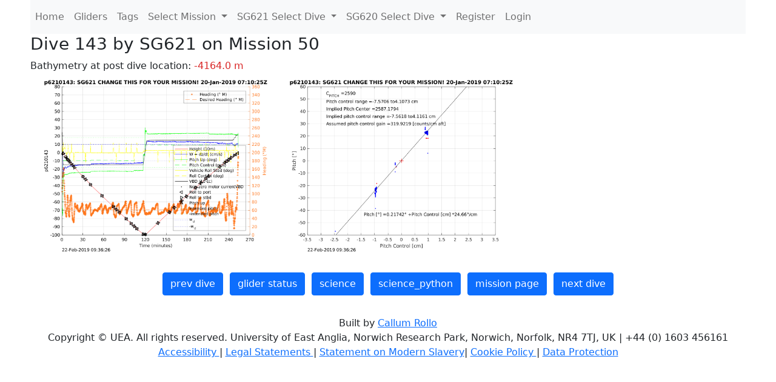

--- FILE ---
content_type: text/html; charset=utf-8
request_url: https://ueaglider.uea.ac.uk/mission50/glider621/dive143
body_size: 6403
content:
<!DOCTYPE html>
<html lang="en">
<!-- This is a common layout for all the other pages -->
<head>
    <meta charset="UTF-8">

    <meta http-equiv="Content-Security-Policy" content="script-src 'self' 'nonce-554ebd1cfd2348ad8f09f0888deaee50' *.jsdelivr.net *.bootstrapcdn.com unpkg.com; img-src *;">
    <!-- CSS and javascript for bootstrap-->
    <link href="https://cdn.jsdelivr.net/npm/bootstrap@5.0.0-beta1/dist/css/bootstrap.min.css"
          rel="stylesheet" integrity="sha384-giJF6kkoqNQ00vy+HMDP7azOuL0xtbfIcaT9wjKHr8RbDVddVHyTfAAsrekwKmP1"
          crossorigin="anonymous">
    <script src="https://cdn.jsdelivr.net/npm/@popperjs/core@2.5.4/dist/umd/popper.min.js"
            integrity="sha384-q2kxQ16AaE6UbzuKqyBE9/u/KzioAlnx2maXQHiDX9d4/zp8Ok3f+M7DPm+Ib6IU"
            crossorigin="anonymous"></script>
	<script src= "https://stackpath.bootstrapcdn.com/bootstrap/5.0.0-alpha1/js/bootstrap.min.js"
            integrity="sha384-oesi62hOLfzrys4LxRF63OJCXdXDipiYWBnvTl9Y9/TRlw5xlKIEHpNyvvDShgf/"
            crossorigin="anonymous"></script>
    <!-- CSS from our static folder-->
    <link rel="stylesheet" href="/static/css/site.css"/>
    
   <link href="https://cdn.jsdelivr.net/npm/bootstrap@5.0.0-beta1/dist/css/bootstrap.min.css" rel="stylesheet" integrity="sha384-giJF6kkoqNQ00vy+HMDP7azOuL0xtbfIcaT9wjKHr8RbDVddVHyTfAAsrekwKmP1" crossorigin="anonymous">
<script src="https://cdn.jsdelivr.net/npm/@popperjs/core@2.5.4/dist/umd/popper.min.js" integrity="sha384-q2kxQ16AaE6UbzuKqyBE9/u/KzioAlnx2maXQHiDX9d4/zp8Ok3f+M7DPm+Ib6IU" crossorigin="anonymous"></script>
<script src="https://cdn.jsdelivr.net/npm/bootstrap@5.0.0-beta1/dist/js/bootstrap.min.js" integrity="sha384-pQQkAEnwaBkjpqZ8RU1fF1AKtTcHJwFl3pblpTlHXybJjHpMYo79HY3hIi4NKxyj" crossorigin="anonymous"></script>
        <link rel="stylesheet" href="/static/css/dive.css"/>
        <title>SG621 Dive 143 Mission 50</title>

<link rel="shortcut icon" href="/static/favicon.ico">
</head>
<body>




<!-- Nav elements link to other pages -->

<nav class="navbar navbar-expand-lg navbar-light bg-light">
  <button class="navbar-toggler" type="button" data-toggle="collapse" data-target="#navbarNavDropdown" aria-controls="navbarNavDropdown" aria-expanded="false" aria-label="Toggle navigation">
    <span class="navbar-toggler-icon"></span>
  </button>
  <div class="collapse navbar-collapse" id="navbarNavDropdown">
    <ul class="navbar-nav">
      <li class="nav-item active">
        <a class="nav-link" href="/">Home </a>
      </li>
      <li class="nav-item">
        <a class="nav-link" href="/gliders">Gliders</a>
      </li>
        <li class="nav-item">
            <a class="nav-link" href="/tags">Tags</a>
        </li>
        

    <li class="nav-item dropdown">
        <a class="nav-link dropdown-toggle" href="#" id="navbarDropdownMenuLink" data-toggle="dropdown" aria-haspopup="true" aria-expanded="false">
            Select Mission
        </a>
        <div class="dropdown-menu" aria-labelledby="navbarDropdownMenuLink">
            
                <a class="dropdown-item" href="/mission68" >Mission 68 Belling 2025</a>
            
                <a class="dropdown-item" href="/mission67" >Mission 67 PICCOLO</a>
            
                <a class="dropdown-item" href="/mission66" >Mission 66 Oban 2023</a>
            
                <a class="dropdown-item" href="/mission65" >Mission 65 P2P</a>
            
                <a class="dropdown-item" href="/mission64" >Mission 64 TARSAN</a>
            
                <a class="dropdown-item" href="/mission63" >Mission 63 Mallorca trials</a>
            
                <a class="dropdown-item" href="/mission62" >Mission 62 Oban2021</a>
            
                <a class="dropdown-item" href="/mission61" >Mission 61 SSR</a>
            
                <a class="dropdown-item" href="/mission60" >Mission 60 Eurec4a</a>
            
                <a class="dropdown-item" href="/mission59" >Mission 59 Bellingshausen </a>
            
                <a class="dropdown-item" href="/mission58" >Mission 58 ROAM-MIZ</a>
            
                <a class="dropdown-item" href="/mission57" >Mission 57 North Sea pH</a>
            
                <a class="dropdown-item" href="/mission56" >Mission 56 Autonaut Trials</a>
            
                <a class="dropdown-item" href="/mission55" >Mission 55 FSC 2019</a>
            
                <a class="dropdown-item" href="/mission54" >Mission 54 ELO</a>
            
                <a class="dropdown-item" href="/mission53" >Mission 53 Caltech Backup </a>
            
                <a class="dropdown-item" href="/mission52" >Mission 52 ObanTrials2 18</a>
            
                <a class="dropdown-item" href="/mission51" >Mission 51 PS118</a>
            
                <a class="dropdown-item" href="/mission50" >Mission 50 Bellingshausen</a>
            
                <a class="dropdown-item" href="/mission49" >Mission 49 Bransfield stra</a>
            
                <a class="dropdown-item" href="/mission48" >Mission 48 Oban trials 18</a>
            
                <a class="dropdown-item" href="/mission47" >Mission 47 AlterEcoMay18</a>
            
                <a class="dropdown-item" href="/mission46" >Mission 46 AlterEcoFeb18</a>
            
                <a class="dropdown-item" href="/mission45" >Mission 45 POETS-P3</a>
            
                <a class="dropdown-item" href="/mission44" >Mission 44 MerMEED</a>
            
                <a class="dropdown-item" href="/mission43" >Mission 43 AlterEco</a>
            
                <a class="dropdown-item" href="/mission42" >Mission 42 N-REP17</a>
            
                <a class="dropdown-item" href="/mission41" >Mission 41 MASSMO 4</a>
            
                <a class="dropdown-item" href="/mission40" >Mission 40 Glider ATSC</a>
            
                <a class="dropdown-item" href="/mission39" >Mission 39 Glider ATSC</a>
            
                <a class="dropdown-item" href="/mission38" >Mission 38 Glider ATSC</a>
            
                <a class="dropdown-item" href="/mission37" >Mission 37 Glider ATSC</a>
            
                <a class="dropdown-item" href="/mission36" >Mission 36 Glider ATSC</a>
            
                <a class="dropdown-item" href="/mission35" >Mission 35 Glider ATSC</a>
            
                <a class="dropdown-item" href="/mission34" >Mission 34 Glider ATSC</a>
            
                <a class="dropdown-item" href="/mission33" >Mission 33 Glider ATSC</a>
            
                <a class="dropdown-item" href="/mission32" >Mission 32 Glider ATSC</a>
            
                <a class="dropdown-item" href="/mission31" >Mission 31 BoBBLE</a>
            
                <a class="dropdown-item" href="/mission30" >Mission 30 Boussole</a>
            
                <a class="dropdown-item" href="/mission29" >Mission 29 Oman 3</a>
            
                <a class="dropdown-item" href="/mission28" >Mission 28 Whittard Canyon</a>
            
                <a class="dropdown-item" href="/mission27" >Mission 27 Oban Microstruc</a>
            
                <a class="dropdown-item" href="/mission26" >Mission 26 Oman 2</a>
            
                <a class="dropdown-item" href="/mission25" >Mission 25 Oman</a>
            
                <a class="dropdown-item" href="/mission24" >Mission 24 CalTech Weddell</a>
            
                <a class="dropdown-item" href="/mission23" >Mission 23 FSC</a>
            
                <a class="dropdown-item" href="/mission22" >Mission 22 Irish Acoustics</a>
            
                <a class="dropdown-item" href="/mission21" >Mission 21 REP14</a>
            
                <a class="dropdown-item" href="/mission20" >Mission 20 PLOCAN trials 2</a>
            
                <a class="dropdown-item" href="/mission19" >Mission 19 Ocean2Ice</a>
            
                <a class="dropdown-item" href="/mission18" >Mission 18 PLOCAN trials 1</a>
            
                <a class="dropdown-item" href="/mission17" >Mission 17 JONSIS Line</a>
            
                <a class="dropdown-item" href="/mission16" >Mission 16 SG533 Drift</a>
            
                <a class="dropdown-item" href="/mission15" >Mission 15 Oban trials</a>
            
                <a class="dropdown-item" href="/mission14" >Mission 14 OSMOSIS</a>
            
                <a class="dropdown-item" href="/mission13" >Mission 13 OSMOSIS</a>
            
                <a class="dropdown-item" href="/mission12" >Mission 12 VIMS Ross Sea</a>
            
                <a class="dropdown-item" href="/mission11" >Mission 11 OSMOSIS</a>
            
                <a class="dropdown-item" href="/mission10" >Mission 10 OSMOSIS</a>
            
                <a class="dropdown-item" href="/mission9" >Mission 9 Gentoo</a>
            
                <a class="dropdown-item" href="/mission8" >Mission 8 Tropical DISGO</a>
            
                <a class="dropdown-item" href="/mission7" >Mission 7 North Sea Hypox</a>
            
                <a class="dropdown-item" href="/mission6" >Mission 6 North Sea Test </a>
            
                <a class="dropdown-item" href="/mission5" >Mission 5 Ross Sea</a>
            
                <a class="dropdown-item" href="/mission4" >Mission 4 Vigo</a>
            
                <a class="dropdown-item" href="/mission3" >Mission 3 Oban</a>
            
                <a class="dropdown-item" href="/mission2" >Mission 2 Test2</a>
            
                <a class="dropdown-item" href="/mission1" >Mission 1 Test</a>
            
        </div>
    </li>
    
        <li class="nav-item dropdown">

            <a class="nav-link dropdown-toggle" href="#" id="navbarDropdownMenuLink" data-toggle="dropdown" aria-haspopup="true" aria-expanded="false">
                SG621 Select Dive
            </a>
            <div class="dropdown-menu" aria-labelledby="navbarDropdownMenuLink">
                
                    <a class="dropdown-item" href=/mission50/glider621/dive0332 >Dive 332</a>
                
                    <a class="dropdown-item" href=/mission50/glider621/dive0331 >Dive 331</a>
                
                    <a class="dropdown-item" href=/mission50/glider621/dive0330 >Dive 330</a>
                
                    <a class="dropdown-item" href=/mission50/glider621/dive0329 >Dive 329</a>
                
                    <a class="dropdown-item" href=/mission50/glider621/dive0328 >Dive 328</a>
                
                    <a class="dropdown-item" href=/mission50/glider621/dive0327 >Dive 327</a>
                
                    <a class="dropdown-item" href=/mission50/glider621/dive0326 >Dive 326</a>
                
                    <a class="dropdown-item" href=/mission50/glider621/dive0325 >Dive 325</a>
                
                    <a class="dropdown-item" href=/mission50/glider621/dive0324 >Dive 324</a>
                
                    <a class="dropdown-item" href=/mission50/glider621/dive0323 >Dive 323</a>
                
                    <a class="dropdown-item" href=/mission50/glider621/dive0322 >Dive 322</a>
                
                    <a class="dropdown-item" href=/mission50/glider621/dive0321 >Dive 321</a>
                
                    <a class="dropdown-item" href=/mission50/glider621/dive0320 >Dive 320</a>
                
                    <a class="dropdown-item" href=/mission50/glider621/dive0319 >Dive 319</a>
                
                    <a class="dropdown-item" href=/mission50/glider621/dive0318 >Dive 318</a>
                
                    <a class="dropdown-item" href=/mission50/glider621/dive0317 >Dive 317</a>
                
                    <a class="dropdown-item" href=/mission50/glider621/dive0316 >Dive 316</a>
                
                    <a class="dropdown-item" href=/mission50/glider621/dive0315 >Dive 315</a>
                
                    <a class="dropdown-item" href=/mission50/glider621/dive0314 >Dive 314</a>
                
                    <a class="dropdown-item" href=/mission50/glider621/dive0313 >Dive 313</a>
                
                    <a class="dropdown-item" href=/mission50/glider621/dive0312 >Dive 312</a>
                
                    <a class="dropdown-item" href=/mission50/glider621/dive0311 >Dive 311</a>
                
                    <a class="dropdown-item" href=/mission50/glider621/dive0310 >Dive 310</a>
                
                    <a class="dropdown-item" href=/mission50/glider621/dive0309 >Dive 309</a>
                
                    <a class="dropdown-item" href=/mission50/glider621/dive0308 >Dive 308</a>
                
                    <a class="dropdown-item" href=/mission50/glider621/dive0307 >Dive 307</a>
                
                    <a class="dropdown-item" href=/mission50/glider621/dive0306 >Dive 306</a>
                
                    <a class="dropdown-item" href=/mission50/glider621/dive0305 >Dive 305</a>
                
                    <a class="dropdown-item" href=/mission50/glider621/dive0304 >Dive 304</a>
                
                    <a class="dropdown-item" href=/mission50/glider621/dive0303 >Dive 303</a>
                
                    <a class="dropdown-item" href=/mission50/glider621/dive0302 >Dive 302</a>
                
                    <a class="dropdown-item" href=/mission50/glider621/dive0301 >Dive 301</a>
                
                    <a class="dropdown-item" href=/mission50/glider621/dive0300 >Dive 300</a>
                
                    <a class="dropdown-item" href=/mission50/glider621/dive0299 >Dive 299</a>
                
                    <a class="dropdown-item" href=/mission50/glider621/dive0298 >Dive 298</a>
                
                    <a class="dropdown-item" href=/mission50/glider621/dive0297 >Dive 297</a>
                
                    <a class="dropdown-item" href=/mission50/glider621/dive0296 >Dive 296</a>
                
                    <a class="dropdown-item" href=/mission50/glider621/dive0295 >Dive 295</a>
                
                    <a class="dropdown-item" href=/mission50/glider621/dive0294 >Dive 294</a>
                
                    <a class="dropdown-item" href=/mission50/glider621/dive0293 >Dive 293</a>
                
                    <a class="dropdown-item" href=/mission50/glider621/dive0292 >Dive 292</a>
                
                    <a class="dropdown-item" href=/mission50/glider621/dive0291 >Dive 291</a>
                
                    <a class="dropdown-item" href=/mission50/glider621/dive0290 >Dive 290</a>
                
                    <a class="dropdown-item" href=/mission50/glider621/dive0289 >Dive 289</a>
                
                    <a class="dropdown-item" href=/mission50/glider621/dive0288 >Dive 288</a>
                
                    <a class="dropdown-item" href=/mission50/glider621/dive0287 >Dive 287</a>
                
                    <a class="dropdown-item" href=/mission50/glider621/dive0286 >Dive 286</a>
                
                    <a class="dropdown-item" href=/mission50/glider621/dive0285 >Dive 285</a>
                
                    <a class="dropdown-item" href=/mission50/glider621/dive0284 >Dive 284</a>
                
                    <a class="dropdown-item" href=/mission50/glider621/dive0283 >Dive 283</a>
                
                    <a class="dropdown-item" href=/mission50/glider621/dive0282 >Dive 282</a>
                
                    <a class="dropdown-item" href=/mission50/glider621/dive0281 >Dive 281</a>
                
                    <a class="dropdown-item" href=/mission50/glider621/dive0280 >Dive 280</a>
                
                    <a class="dropdown-item" href=/mission50/glider621/dive0279 >Dive 279</a>
                
                    <a class="dropdown-item" href=/mission50/glider621/dive0278 >Dive 278</a>
                
                    <a class="dropdown-item" href=/mission50/glider621/dive0277 >Dive 277</a>
                
                    <a class="dropdown-item" href=/mission50/glider621/dive0276 >Dive 276</a>
                
                    <a class="dropdown-item" href=/mission50/glider621/dive0275 >Dive 275</a>
                
                    <a class="dropdown-item" href=/mission50/glider621/dive0274 >Dive 274</a>
                
                    <a class="dropdown-item" href=/mission50/glider621/dive0273 >Dive 273</a>
                
                    <a class="dropdown-item" href=/mission50/glider621/dive0272 >Dive 272</a>
                
                    <a class="dropdown-item" href=/mission50/glider621/dive0271 >Dive 271</a>
                
                    <a class="dropdown-item" href=/mission50/glider621/dive0270 >Dive 270</a>
                
                    <a class="dropdown-item" href=/mission50/glider621/dive0269 >Dive 269</a>
                
                    <a class="dropdown-item" href=/mission50/glider621/dive0268 >Dive 268</a>
                
                    <a class="dropdown-item" href=/mission50/glider621/dive0267 >Dive 267</a>
                
                    <a class="dropdown-item" href=/mission50/glider621/dive0266 >Dive 266</a>
                
                    <a class="dropdown-item" href=/mission50/glider621/dive0265 >Dive 265</a>
                
                    <a class="dropdown-item" href=/mission50/glider621/dive0264 >Dive 264</a>
                
                    <a class="dropdown-item" href=/mission50/glider621/dive0263 >Dive 263</a>
                
                    <a class="dropdown-item" href=/mission50/glider621/dive0262 >Dive 262</a>
                
                    <a class="dropdown-item" href=/mission50/glider621/dive0261 >Dive 261</a>
                
                    <a class="dropdown-item" href=/mission50/glider621/dive0260 >Dive 260</a>
                
                    <a class="dropdown-item" href=/mission50/glider621/dive0259 >Dive 259</a>
                
                    <a class="dropdown-item" href=/mission50/glider621/dive0258 >Dive 258</a>
                
                    <a class="dropdown-item" href=/mission50/glider621/dive0257 >Dive 257</a>
                
                    <a class="dropdown-item" href=/mission50/glider621/dive0256 >Dive 256</a>
                
                    <a class="dropdown-item" href=/mission50/glider621/dive0255 >Dive 255</a>
                
                    <a class="dropdown-item" href=/mission50/glider621/dive0254 >Dive 254</a>
                
                    <a class="dropdown-item" href=/mission50/glider621/dive0253 >Dive 253</a>
                
                    <a class="dropdown-item" href=/mission50/glider621/dive0252 >Dive 252</a>
                
                    <a class="dropdown-item" href=/mission50/glider621/dive0251 >Dive 251</a>
                
                    <a class="dropdown-item" href=/mission50/glider621/dive0250 >Dive 250</a>
                
                    <a class="dropdown-item" href=/mission50/glider621/dive0249 >Dive 249</a>
                
                    <a class="dropdown-item" href=/mission50/glider621/dive0248 >Dive 248</a>
                
                    <a class="dropdown-item" href=/mission50/glider621/dive0247 >Dive 247</a>
                
                    <a class="dropdown-item" href=/mission50/glider621/dive0246 >Dive 246</a>
                
                    <a class="dropdown-item" href=/mission50/glider621/dive0245 >Dive 245</a>
                
                    <a class="dropdown-item" href=/mission50/glider621/dive0244 >Dive 244</a>
                
                    <a class="dropdown-item" href=/mission50/glider621/dive0243 >Dive 243</a>
                
                    <a class="dropdown-item" href=/mission50/glider621/dive0242 >Dive 242</a>
                
                    <a class="dropdown-item" href=/mission50/glider621/dive0241 >Dive 241</a>
                
                    <a class="dropdown-item" href=/mission50/glider621/dive0240 >Dive 240</a>
                
                    <a class="dropdown-item" href=/mission50/glider621/dive0239 >Dive 239</a>
                
                    <a class="dropdown-item" href=/mission50/glider621/dive0238 >Dive 238</a>
                
                    <a class="dropdown-item" href=/mission50/glider621/dive0237 >Dive 237</a>
                
                    <a class="dropdown-item" href=/mission50/glider621/dive0236 >Dive 236</a>
                
                    <a class="dropdown-item" href=/mission50/glider621/dive0235 >Dive 235</a>
                
                    <a class="dropdown-item" href=/mission50/glider621/dive0234 >Dive 234</a>
                
                    <a class="dropdown-item" href=/mission50/glider621/dive0233 >Dive 233</a>
                
                    <a class="dropdown-item" href=/mission50/glider621/dive0232 >Dive 232</a>
                
                    <a class="dropdown-item" href=/mission50/glider621/dive0231 >Dive 231</a>
                
                    <a class="dropdown-item" href=/mission50/glider621/dive0230 >Dive 230</a>
                
                    <a class="dropdown-item" href=/mission50/glider621/dive0229 >Dive 229</a>
                
                    <a class="dropdown-item" href=/mission50/glider621/dive0228 >Dive 228</a>
                
                    <a class="dropdown-item" href=/mission50/glider621/dive0227 >Dive 227</a>
                
                    <a class="dropdown-item" href=/mission50/glider621/dive0226 >Dive 226</a>
                
                    <a class="dropdown-item" href=/mission50/glider621/dive0225 >Dive 225</a>
                
                    <a class="dropdown-item" href=/mission50/glider621/dive0224 >Dive 224</a>
                
                    <a class="dropdown-item" href=/mission50/glider621/dive0223 >Dive 223</a>
                
                    <a class="dropdown-item" href=/mission50/glider621/dive0222 >Dive 222</a>
                
                    <a class="dropdown-item" href=/mission50/glider621/dive0221 >Dive 221</a>
                
                    <a class="dropdown-item" href=/mission50/glider621/dive0220 >Dive 220</a>
                
                    <a class="dropdown-item" href=/mission50/glider621/dive0219 >Dive 219</a>
                
                    <a class="dropdown-item" href=/mission50/glider621/dive0218 >Dive 218</a>
                
                    <a class="dropdown-item" href=/mission50/glider621/dive0217 >Dive 217</a>
                
                    <a class="dropdown-item" href=/mission50/glider621/dive0216 >Dive 216</a>
                
                    <a class="dropdown-item" href=/mission50/glider621/dive0215 >Dive 215</a>
                
                    <a class="dropdown-item" href=/mission50/glider621/dive0214 >Dive 214</a>
                
                    <a class="dropdown-item" href=/mission50/glider621/dive0213 >Dive 213</a>
                
                    <a class="dropdown-item" href=/mission50/glider621/dive0212 >Dive 212</a>
                
                    <a class="dropdown-item" href=/mission50/glider621/dive0211 >Dive 211</a>
                
                    <a class="dropdown-item" href=/mission50/glider621/dive0210 >Dive 210</a>
                
                    <a class="dropdown-item" href=/mission50/glider621/dive0209 >Dive 209</a>
                
                    <a class="dropdown-item" href=/mission50/glider621/dive0208 >Dive 208</a>
                
                    <a class="dropdown-item" href=/mission50/glider621/dive0207 >Dive 207</a>
                
                    <a class="dropdown-item" href=/mission50/glider621/dive0206 >Dive 206</a>
                
                    <a class="dropdown-item" href=/mission50/glider621/dive0205 >Dive 205</a>
                
                    <a class="dropdown-item" href=/mission50/glider621/dive0204 >Dive 204</a>
                
                    <a class="dropdown-item" href=/mission50/glider621/dive0203 >Dive 203</a>
                
                    <a class="dropdown-item" href=/mission50/glider621/dive0202 >Dive 202</a>
                
                    <a class="dropdown-item" href=/mission50/glider621/dive0201 >Dive 201</a>
                
                    <a class="dropdown-item" href=/mission50/glider621/dive0200 >Dive 200</a>
                
                    <a class="dropdown-item" href=/mission50/glider621/dive0199 >Dive 199</a>
                
                    <a class="dropdown-item" href=/mission50/glider621/dive0198 >Dive 198</a>
                
                    <a class="dropdown-item" href=/mission50/glider621/dive0197 >Dive 197</a>
                
                    <a class="dropdown-item" href=/mission50/glider621/dive0196 >Dive 196</a>
                
                    <a class="dropdown-item" href=/mission50/glider621/dive0195 >Dive 195</a>
                
                    <a class="dropdown-item" href=/mission50/glider621/dive0194 >Dive 194</a>
                
                    <a class="dropdown-item" href=/mission50/glider621/dive0193 >Dive 193</a>
                
                    <a class="dropdown-item" href=/mission50/glider621/dive0192 >Dive 192</a>
                
                    <a class="dropdown-item" href=/mission50/glider621/dive0191 >Dive 191</a>
                
                    <a class="dropdown-item" href=/mission50/glider621/dive0190 >Dive 190</a>
                
                    <a class="dropdown-item" href=/mission50/glider621/dive0189 >Dive 189</a>
                
                    <a class="dropdown-item" href=/mission50/glider621/dive0188 >Dive 188</a>
                
                    <a class="dropdown-item" href=/mission50/glider621/dive0187 >Dive 187</a>
                
                    <a class="dropdown-item" href=/mission50/glider621/dive0186 >Dive 186</a>
                
                    <a class="dropdown-item" href=/mission50/glider621/dive0185 >Dive 185</a>
                
                    <a class="dropdown-item" href=/mission50/glider621/dive0184 >Dive 184</a>
                
                    <a class="dropdown-item" href=/mission50/glider621/dive0183 >Dive 183</a>
                
                    <a class="dropdown-item" href=/mission50/glider621/dive0182 >Dive 182</a>
                
                    <a class="dropdown-item" href=/mission50/glider621/dive0181 >Dive 181</a>
                
                    <a class="dropdown-item" href=/mission50/glider621/dive0180 >Dive 180</a>
                
                    <a class="dropdown-item" href=/mission50/glider621/dive0179 >Dive 179</a>
                
                    <a class="dropdown-item" href=/mission50/glider621/dive0178 >Dive 178</a>
                
                    <a class="dropdown-item" href=/mission50/glider621/dive0177 >Dive 177</a>
                
                    <a class="dropdown-item" href=/mission50/glider621/dive0176 >Dive 176</a>
                
                    <a class="dropdown-item" href=/mission50/glider621/dive0175 >Dive 175</a>
                
                    <a class="dropdown-item" href=/mission50/glider621/dive0174 >Dive 174</a>
                
                    <a class="dropdown-item" href=/mission50/glider621/dive0173 >Dive 173</a>
                
                    <a class="dropdown-item" href=/mission50/glider621/dive0172 >Dive 172</a>
                
                    <a class="dropdown-item" href=/mission50/glider621/dive0171 >Dive 171</a>
                
                    <a class="dropdown-item" href=/mission50/glider621/dive0170 >Dive 170</a>
                
                    <a class="dropdown-item" href=/mission50/glider621/dive0169 >Dive 169</a>
                
                    <a class="dropdown-item" href=/mission50/glider621/dive0168 >Dive 168</a>
                
                    <a class="dropdown-item" href=/mission50/glider621/dive0167 >Dive 167</a>
                
                    <a class="dropdown-item" href=/mission50/glider621/dive0166 >Dive 166</a>
                
                    <a class="dropdown-item" href=/mission50/glider621/dive0165 >Dive 165</a>
                
                    <a class="dropdown-item" href=/mission50/glider621/dive0164 >Dive 164</a>
                
                    <a class="dropdown-item" href=/mission50/glider621/dive0163 >Dive 163</a>
                
                    <a class="dropdown-item" href=/mission50/glider621/dive0162 >Dive 162</a>
                
                    <a class="dropdown-item" href=/mission50/glider621/dive0161 >Dive 161</a>
                
                    <a class="dropdown-item" href=/mission50/glider621/dive0160 >Dive 160</a>
                
                    <a class="dropdown-item" href=/mission50/glider621/dive0159 >Dive 159</a>
                
                    <a class="dropdown-item" href=/mission50/glider621/dive0158 >Dive 158</a>
                
                    <a class="dropdown-item" href=/mission50/glider621/dive0157 >Dive 157</a>
                
                    <a class="dropdown-item" href=/mission50/glider621/dive0156 >Dive 156</a>
                
                    <a class="dropdown-item" href=/mission50/glider621/dive0155 >Dive 155</a>
                
                    <a class="dropdown-item" href=/mission50/glider621/dive0154 >Dive 154</a>
                
                    <a class="dropdown-item" href=/mission50/glider621/dive0153 >Dive 153</a>
                
                    <a class="dropdown-item" href=/mission50/glider621/dive0152 >Dive 152</a>
                
                    <a class="dropdown-item" href=/mission50/glider621/dive0151 >Dive 151</a>
                
                    <a class="dropdown-item" href=/mission50/glider621/dive0150 >Dive 150</a>
                
                    <a class="dropdown-item" href=/mission50/glider621/dive0149 >Dive 149</a>
                
                    <a class="dropdown-item" href=/mission50/glider621/dive0148 >Dive 148</a>
                
                    <a class="dropdown-item" href=/mission50/glider621/dive0147 >Dive 147</a>
                
                    <a class="dropdown-item" href=/mission50/glider621/dive0146 >Dive 146</a>
                
                    <a class="dropdown-item" href=/mission50/glider621/dive0145 >Dive 145</a>
                
                    <a class="dropdown-item" href=/mission50/glider621/dive0144 >Dive 144</a>
                
                    <a class="dropdown-item" href=/mission50/glider621/dive0143 >Dive 143</a>
                
                    <a class="dropdown-item" href=/mission50/glider621/dive0142 >Dive 142</a>
                
                    <a class="dropdown-item" href=/mission50/glider621/dive0141 >Dive 141</a>
                
                    <a class="dropdown-item" href=/mission50/glider621/dive0140 >Dive 140</a>
                
                    <a class="dropdown-item" href=/mission50/glider621/dive0139 >Dive 139</a>
                
                    <a class="dropdown-item" href=/mission50/glider621/dive0138 >Dive 138</a>
                
                    <a class="dropdown-item" href=/mission50/glider621/dive0137 >Dive 137</a>
                
                    <a class="dropdown-item" href=/mission50/glider621/dive0136 >Dive 136</a>
                
                    <a class="dropdown-item" href=/mission50/glider621/dive0135 >Dive 135</a>
                
                    <a class="dropdown-item" href=/mission50/glider621/dive0134 >Dive 134</a>
                
                    <a class="dropdown-item" href=/mission50/glider621/dive0133 >Dive 133</a>
                
                    <a class="dropdown-item" href=/mission50/glider621/dive0132 >Dive 132</a>
                
                    <a class="dropdown-item" href=/mission50/glider621/dive0131 >Dive 131</a>
                
                    <a class="dropdown-item" href=/mission50/glider621/dive0130 >Dive 130</a>
                
                    <a class="dropdown-item" href=/mission50/glider621/dive0129 >Dive 129</a>
                
                    <a class="dropdown-item" href=/mission50/glider621/dive0128 >Dive 128</a>
                
                    <a class="dropdown-item" href=/mission50/glider621/dive0127 >Dive 127</a>
                
                    <a class="dropdown-item" href=/mission50/glider621/dive0126 >Dive 126</a>
                
                    <a class="dropdown-item" href=/mission50/glider621/dive0125 >Dive 125</a>
                
                    <a class="dropdown-item" href=/mission50/glider621/dive0124 >Dive 124</a>
                
                    <a class="dropdown-item" href=/mission50/glider621/dive0123 >Dive 123</a>
                
                    <a class="dropdown-item" href=/mission50/glider621/dive0122 >Dive 122</a>
                
                    <a class="dropdown-item" href=/mission50/glider621/dive0121 >Dive 121</a>
                
                    <a class="dropdown-item" href=/mission50/glider621/dive0120 >Dive 120</a>
                
                    <a class="dropdown-item" href=/mission50/glider621/dive0119 >Dive 119</a>
                
                    <a class="dropdown-item" href=/mission50/glider621/dive0118 >Dive 118</a>
                
                    <a class="dropdown-item" href=/mission50/glider621/dive0117 >Dive 117</a>
                
                    <a class="dropdown-item" href=/mission50/glider621/dive0116 >Dive 116</a>
                
                    <a class="dropdown-item" href=/mission50/glider621/dive0115 >Dive 115</a>
                
                    <a class="dropdown-item" href=/mission50/glider621/dive0114 >Dive 114</a>
                
                    <a class="dropdown-item" href=/mission50/glider621/dive0113 >Dive 113</a>
                
                    <a class="dropdown-item" href=/mission50/glider621/dive0112 >Dive 112</a>
                
                    <a class="dropdown-item" href=/mission50/glider621/dive0111 >Dive 111</a>
                
                    <a class="dropdown-item" href=/mission50/glider621/dive0110 >Dive 110</a>
                
                    <a class="dropdown-item" href=/mission50/glider621/dive0109 >Dive 109</a>
                
                    <a class="dropdown-item" href=/mission50/glider621/dive0108 >Dive 108</a>
                
                    <a class="dropdown-item" href=/mission50/glider621/dive0107 >Dive 107</a>
                
                    <a class="dropdown-item" href=/mission50/glider621/dive0106 >Dive 106</a>
                
                    <a class="dropdown-item" href=/mission50/glider621/dive0105 >Dive 105</a>
                
                    <a class="dropdown-item" href=/mission50/glider621/dive0104 >Dive 104</a>
                
                    <a class="dropdown-item" href=/mission50/glider621/dive0103 >Dive 103</a>
                
                    <a class="dropdown-item" href=/mission50/glider621/dive0102 >Dive 102</a>
                
                    <a class="dropdown-item" href=/mission50/glider621/dive0101 >Dive 101</a>
                
                    <a class="dropdown-item" href=/mission50/glider621/dive0100 >Dive 100</a>
                
                    <a class="dropdown-item" href=/mission50/glider621/dive0099 >Dive 99</a>
                
                    <a class="dropdown-item" href=/mission50/glider621/dive0098 >Dive 98</a>
                
                    <a class="dropdown-item" href=/mission50/glider621/dive0097 >Dive 97</a>
                
                    <a class="dropdown-item" href=/mission50/glider621/dive0096 >Dive 96</a>
                
                    <a class="dropdown-item" href=/mission50/glider621/dive0095 >Dive 95</a>
                
                    <a class="dropdown-item" href=/mission50/glider621/dive0094 >Dive 94</a>
                
                    <a class="dropdown-item" href=/mission50/glider621/dive0093 >Dive 93</a>
                
                    <a class="dropdown-item" href=/mission50/glider621/dive0092 >Dive 92</a>
                
                    <a class="dropdown-item" href=/mission50/glider621/dive0091 >Dive 91</a>
                
                    <a class="dropdown-item" href=/mission50/glider621/dive0090 >Dive 90</a>
                
                    <a class="dropdown-item" href=/mission50/glider621/dive0089 >Dive 89</a>
                
                    <a class="dropdown-item" href=/mission50/glider621/dive0088 >Dive 88</a>
                
                    <a class="dropdown-item" href=/mission50/glider621/dive0087 >Dive 87</a>
                
                    <a class="dropdown-item" href=/mission50/glider621/dive0086 >Dive 86</a>
                
                    <a class="dropdown-item" href=/mission50/glider621/dive0085 >Dive 85</a>
                
                    <a class="dropdown-item" href=/mission50/glider621/dive0084 >Dive 84</a>
                
                    <a class="dropdown-item" href=/mission50/glider621/dive0083 >Dive 83</a>
                
                    <a class="dropdown-item" href=/mission50/glider621/dive0082 >Dive 82</a>
                
                    <a class="dropdown-item" href=/mission50/glider621/dive0081 >Dive 81</a>
                
                    <a class="dropdown-item" href=/mission50/glider621/dive0080 >Dive 80</a>
                
                    <a class="dropdown-item" href=/mission50/glider621/dive0079 >Dive 79</a>
                
                    <a class="dropdown-item" href=/mission50/glider621/dive0078 >Dive 78</a>
                
                    <a class="dropdown-item" href=/mission50/glider621/dive0077 >Dive 77</a>
                
                    <a class="dropdown-item" href=/mission50/glider621/dive0076 >Dive 76</a>
                
                    <a class="dropdown-item" href=/mission50/glider621/dive0075 >Dive 75</a>
                
                    <a class="dropdown-item" href=/mission50/glider621/dive0074 >Dive 74</a>
                
                    <a class="dropdown-item" href=/mission50/glider621/dive0073 >Dive 73</a>
                
                    <a class="dropdown-item" href=/mission50/glider621/dive0072 >Dive 72</a>
                
                    <a class="dropdown-item" href=/mission50/glider621/dive0071 >Dive 71</a>
                
                    <a class="dropdown-item" href=/mission50/glider621/dive0070 >Dive 70</a>
                
                    <a class="dropdown-item" href=/mission50/glider621/dive0069 >Dive 69</a>
                
                    <a class="dropdown-item" href=/mission50/glider621/dive0068 >Dive 68</a>
                
                    <a class="dropdown-item" href=/mission50/glider621/dive0067 >Dive 67</a>
                
                    <a class="dropdown-item" href=/mission50/glider621/dive0066 >Dive 66</a>
                
                    <a class="dropdown-item" href=/mission50/glider621/dive0065 >Dive 65</a>
                
                    <a class="dropdown-item" href=/mission50/glider621/dive0064 >Dive 64</a>
                
                    <a class="dropdown-item" href=/mission50/glider621/dive0063 >Dive 63</a>
                
                    <a class="dropdown-item" href=/mission50/glider621/dive0062 >Dive 62</a>
                
                    <a class="dropdown-item" href=/mission50/glider621/dive0061 >Dive 61</a>
                
                    <a class="dropdown-item" href=/mission50/glider621/dive0060 >Dive 60</a>
                
                    <a class="dropdown-item" href=/mission50/glider621/dive0059 >Dive 59</a>
                
                    <a class="dropdown-item" href=/mission50/glider621/dive0058 >Dive 58</a>
                
                    <a class="dropdown-item" href=/mission50/glider621/dive0057 >Dive 57</a>
                
                    <a class="dropdown-item" href=/mission50/glider621/dive0056 >Dive 56</a>
                
                    <a class="dropdown-item" href=/mission50/glider621/dive0055 >Dive 55</a>
                
                    <a class="dropdown-item" href=/mission50/glider621/dive0054 >Dive 54</a>
                
                    <a class="dropdown-item" href=/mission50/glider621/dive0053 >Dive 53</a>
                
                    <a class="dropdown-item" href=/mission50/glider621/dive0052 >Dive 52</a>
                
                    <a class="dropdown-item" href=/mission50/glider621/dive0051 >Dive 51</a>
                
                    <a class="dropdown-item" href=/mission50/glider621/dive0050 >Dive 50</a>
                
                    <a class="dropdown-item" href=/mission50/glider621/dive0049 >Dive 49</a>
                
                    <a class="dropdown-item" href=/mission50/glider621/dive0048 >Dive 48</a>
                
                    <a class="dropdown-item" href=/mission50/glider621/dive0047 >Dive 47</a>
                
                    <a class="dropdown-item" href=/mission50/glider621/dive0046 >Dive 46</a>
                
                    <a class="dropdown-item" href=/mission50/glider621/dive0045 >Dive 45</a>
                
                    <a class="dropdown-item" href=/mission50/glider621/dive0044 >Dive 44</a>
                
                    <a class="dropdown-item" href=/mission50/glider621/dive0043 >Dive 43</a>
                
                    <a class="dropdown-item" href=/mission50/glider621/dive0042 >Dive 42</a>
                
                    <a class="dropdown-item" href=/mission50/glider621/dive0041 >Dive 41</a>
                
                    <a class="dropdown-item" href=/mission50/glider621/dive0040 >Dive 40</a>
                
                    <a class="dropdown-item" href=/mission50/glider621/dive0039 >Dive 39</a>
                
                    <a class="dropdown-item" href=/mission50/glider621/dive0038 >Dive 38</a>
                
                    <a class="dropdown-item" href=/mission50/glider621/dive0037 >Dive 37</a>
                
                    <a class="dropdown-item" href=/mission50/glider621/dive0035 >Dive 35</a>
                
                    <a class="dropdown-item" href=/mission50/glider621/dive0034 >Dive 34</a>
                
                    <a class="dropdown-item" href=/mission50/glider621/dive0033 >Dive 33</a>
                
                    <a class="dropdown-item" href=/mission50/glider621/dive0032 >Dive 32</a>
                
                    <a class="dropdown-item" href=/mission50/glider621/dive0031 >Dive 31</a>
                
                    <a class="dropdown-item" href=/mission50/glider621/dive0030 >Dive 30</a>
                
                    <a class="dropdown-item" href=/mission50/glider621/dive0029 >Dive 29</a>
                
                    <a class="dropdown-item" href=/mission50/glider621/dive0028 >Dive 28</a>
                
                    <a class="dropdown-item" href=/mission50/glider621/dive0027 >Dive 27</a>
                
                    <a class="dropdown-item" href=/mission50/glider621/dive0026 >Dive 26</a>
                
                    <a class="dropdown-item" href=/mission50/glider621/dive0025 >Dive 25</a>
                
                    <a class="dropdown-item" href=/mission50/glider621/dive0024 >Dive 24</a>
                
                    <a class="dropdown-item" href=/mission50/glider621/dive0023 >Dive 23</a>
                
                    <a class="dropdown-item" href=/mission50/glider621/dive0022 >Dive 22</a>
                
                    <a class="dropdown-item" href=/mission50/glider621/dive0021 >Dive 21</a>
                
                    <a class="dropdown-item" href=/mission50/glider621/dive0020 >Dive 20</a>
                
                    <a class="dropdown-item" href=/mission50/glider621/dive0019 >Dive 19</a>
                
                    <a class="dropdown-item" href=/mission50/glider621/dive0018 >Dive 18</a>
                
                    <a class="dropdown-item" href=/mission50/glider621/dive0017 >Dive 17</a>
                
                    <a class="dropdown-item" href=/mission50/glider621/dive0016 >Dive 16</a>
                
                    <a class="dropdown-item" href=/mission50/glider621/dive0015 >Dive 15</a>
                
                    <a class="dropdown-item" href=/mission50/glider621/dive0014 >Dive 14</a>
                
                    <a class="dropdown-item" href=/mission50/glider621/dive0013 >Dive 13</a>
                
                    <a class="dropdown-item" href=/mission50/glider621/dive0012 >Dive 12</a>
                
                    <a class="dropdown-item" href=/mission50/glider621/dive0011 >Dive 11</a>
                
                    <a class="dropdown-item" href=/mission50/glider621/dive0010 >Dive 10</a>
                
                    <a class="dropdown-item" href=/mission50/glider621/dive0009 >Dive 9</a>
                
                    <a class="dropdown-item" href=/mission50/glider621/dive0008 >Dive 8</a>
                
                    <a class="dropdown-item" href=/mission50/glider621/dive0007 >Dive 7</a>
                
                    <a class="dropdown-item" href=/mission50/glider621/dive0006 >Dive 6</a>
                
                    <a class="dropdown-item" href=/mission50/glider621/dive0005 >Dive 5</a>
                
                    <a class="dropdown-item" href=/mission50/glider621/dive0004 >Dive 4</a>
                
                    <a class="dropdown-item" href=/mission50/glider621/dive0003 >Dive 3</a>
                
                    <a class="dropdown-item" href=/mission50/glider621/dive0002 >Dive 2</a>
                
                    <a class="dropdown-item" href=/mission50/glider621/dive0001 >Dive 1</a>
                
            </div>
        </li>

    
        <li class="nav-item dropdown">

            <a class="nav-link dropdown-toggle" href="#" id="navbarDropdownMenuLink" data-toggle="dropdown" aria-haspopup="true" aria-expanded="false">
                SG620 Select Dive
            </a>
            <div class="dropdown-menu" aria-labelledby="navbarDropdownMenuLink">
                
                    <a class="dropdown-item" href=/mission50/glider620/dive0117 >Dive 117</a>
                
                    <a class="dropdown-item" href=/mission50/glider620/dive0116 >Dive 116</a>
                
                    <a class="dropdown-item" href=/mission50/glider620/dive0115 >Dive 115</a>
                
                    <a class="dropdown-item" href=/mission50/glider620/dive0114 >Dive 114</a>
                
                    <a class="dropdown-item" href=/mission50/glider620/dive0113 >Dive 113</a>
                
                    <a class="dropdown-item" href=/mission50/glider620/dive0112 >Dive 112</a>
                
                    <a class="dropdown-item" href=/mission50/glider620/dive0111 >Dive 111</a>
                
                    <a class="dropdown-item" href=/mission50/glider620/dive0110 >Dive 110</a>
                
                    <a class="dropdown-item" href=/mission50/glider620/dive0109 >Dive 109</a>
                
                    <a class="dropdown-item" href=/mission50/glider620/dive0108 >Dive 108</a>
                
                    <a class="dropdown-item" href=/mission50/glider620/dive0107 >Dive 107</a>
                
                    <a class="dropdown-item" href=/mission50/glider620/dive0106 >Dive 106</a>
                
                    <a class="dropdown-item" href=/mission50/glider620/dive0105 >Dive 105</a>
                
                    <a class="dropdown-item" href=/mission50/glider620/dive0104 >Dive 104</a>
                
                    <a class="dropdown-item" href=/mission50/glider620/dive0103 >Dive 103</a>
                
                    <a class="dropdown-item" href=/mission50/glider620/dive0102 >Dive 102</a>
                
                    <a class="dropdown-item" href=/mission50/glider620/dive0101 >Dive 101</a>
                
                    <a class="dropdown-item" href=/mission50/glider620/dive0099 >Dive 99</a>
                
                    <a class="dropdown-item" href=/mission50/glider620/dive0098 >Dive 98</a>
                
                    <a class="dropdown-item" href=/mission50/glider620/dive0097 >Dive 97</a>
                
                    <a class="dropdown-item" href=/mission50/glider620/dive0096 >Dive 96</a>
                
                    <a class="dropdown-item" href=/mission50/glider620/dive0095 >Dive 95</a>
                
                    <a class="dropdown-item" href=/mission50/glider620/dive0094 >Dive 94</a>
                
                    <a class="dropdown-item" href=/mission50/glider620/dive0093 >Dive 93</a>
                
                    <a class="dropdown-item" href=/mission50/glider620/dive0092 >Dive 92</a>
                
                    <a class="dropdown-item" href=/mission50/glider620/dive0091 >Dive 91</a>
                
                    <a class="dropdown-item" href=/mission50/glider620/dive0090 >Dive 90</a>
                
                    <a class="dropdown-item" href=/mission50/glider620/dive0089 >Dive 89</a>
                
                    <a class="dropdown-item" href=/mission50/glider620/dive0088 >Dive 88</a>
                
                    <a class="dropdown-item" href=/mission50/glider620/dive0087 >Dive 87</a>
                
                    <a class="dropdown-item" href=/mission50/glider620/dive0086 >Dive 86</a>
                
                    <a class="dropdown-item" href=/mission50/glider620/dive0085 >Dive 85</a>
                
                    <a class="dropdown-item" href=/mission50/glider620/dive0084 >Dive 84</a>
                
                    <a class="dropdown-item" href=/mission50/glider620/dive0083 >Dive 83</a>
                
                    <a class="dropdown-item" href=/mission50/glider620/dive0082 >Dive 82</a>
                
                    <a class="dropdown-item" href=/mission50/glider620/dive0081 >Dive 81</a>
                
                    <a class="dropdown-item" href=/mission50/glider620/dive0080 >Dive 80</a>
                
                    <a class="dropdown-item" href=/mission50/glider620/dive0079 >Dive 79</a>
                
                    <a class="dropdown-item" href=/mission50/glider620/dive0078 >Dive 78</a>
                
                    <a class="dropdown-item" href=/mission50/glider620/dive0077 >Dive 77</a>
                
                    <a class="dropdown-item" href=/mission50/glider620/dive0076 >Dive 76</a>
                
                    <a class="dropdown-item" href=/mission50/glider620/dive0075 >Dive 75</a>
                
                    <a class="dropdown-item" href=/mission50/glider620/dive0074 >Dive 74</a>
                
                    <a class="dropdown-item" href=/mission50/glider620/dive0073 >Dive 73</a>
                
                    <a class="dropdown-item" href=/mission50/glider620/dive0072 >Dive 72</a>
                
                    <a class="dropdown-item" href=/mission50/glider620/dive0071 >Dive 71</a>
                
                    <a class="dropdown-item" href=/mission50/glider620/dive0070 >Dive 70</a>
                
                    <a class="dropdown-item" href=/mission50/glider620/dive0069 >Dive 69</a>
                
                    <a class="dropdown-item" href=/mission50/glider620/dive0068 >Dive 68</a>
                
                    <a class="dropdown-item" href=/mission50/glider620/dive0067 >Dive 67</a>
                
                    <a class="dropdown-item" href=/mission50/glider620/dive0066 >Dive 66</a>
                
                    <a class="dropdown-item" href=/mission50/glider620/dive0065 >Dive 65</a>
                
                    <a class="dropdown-item" href=/mission50/glider620/dive0064 >Dive 64</a>
                
                    <a class="dropdown-item" href=/mission50/glider620/dive0063 >Dive 63</a>
                
                    <a class="dropdown-item" href=/mission50/glider620/dive0062 >Dive 62</a>
                
                    <a class="dropdown-item" href=/mission50/glider620/dive0061 >Dive 61</a>
                
                    <a class="dropdown-item" href=/mission50/glider620/dive0060 >Dive 60</a>
                
                    <a class="dropdown-item" href=/mission50/glider620/dive0059 >Dive 59</a>
                
                    <a class="dropdown-item" href=/mission50/glider620/dive0058 >Dive 58</a>
                
                    <a class="dropdown-item" href=/mission50/glider620/dive0057 >Dive 57</a>
                
                    <a class="dropdown-item" href=/mission50/glider620/dive0056 >Dive 56</a>
                
                    <a class="dropdown-item" href=/mission50/glider620/dive0055 >Dive 55</a>
                
                    <a class="dropdown-item" href=/mission50/glider620/dive0054 >Dive 54</a>
                
                    <a class="dropdown-item" href=/mission50/glider620/dive0053 >Dive 53</a>
                
                    <a class="dropdown-item" href=/mission50/glider620/dive0052 >Dive 52</a>
                
                    <a class="dropdown-item" href=/mission50/glider620/dive0051 >Dive 51</a>
                
                    <a class="dropdown-item" href=/mission50/glider620/dive0048 >Dive 48</a>
                
                    <a class="dropdown-item" href=/mission50/glider620/dive0047 >Dive 47</a>
                
                    <a class="dropdown-item" href=/mission50/glider620/dive0046 >Dive 46</a>
                
                    <a class="dropdown-item" href=/mission50/glider620/dive0045 >Dive 45</a>
                
                    <a class="dropdown-item" href=/mission50/glider620/dive0044 >Dive 44</a>
                
                    <a class="dropdown-item" href=/mission50/glider620/dive0043 >Dive 43</a>
                
                    <a class="dropdown-item" href=/mission50/glider620/dive0042 >Dive 42</a>
                
                    <a class="dropdown-item" href=/mission50/glider620/dive0041 >Dive 41</a>
                
                    <a class="dropdown-item" href=/mission50/glider620/dive0040 >Dive 40</a>
                
                    <a class="dropdown-item" href=/mission50/glider620/dive0039 >Dive 39</a>
                
                    <a class="dropdown-item" href=/mission50/glider620/dive0038 >Dive 38</a>
                
                    <a class="dropdown-item" href=/mission50/glider620/dive0037 >Dive 37</a>
                
                    <a class="dropdown-item" href=/mission50/glider620/dive0036 >Dive 36</a>
                
                    <a class="dropdown-item" href=/mission50/glider620/dive0035 >Dive 35</a>
                
                    <a class="dropdown-item" href=/mission50/glider620/dive0034 >Dive 34</a>
                
                    <a class="dropdown-item" href=/mission50/glider620/dive0033 >Dive 33</a>
                
                    <a class="dropdown-item" href=/mission50/glider620/dive0032 >Dive 32</a>
                
                    <a class="dropdown-item" href=/mission50/glider620/dive0031 >Dive 31</a>
                
                    <a class="dropdown-item" href=/mission50/glider620/dive0030 >Dive 30</a>
                
                    <a class="dropdown-item" href=/mission50/glider620/dive0029 >Dive 29</a>
                
                    <a class="dropdown-item" href=/mission50/glider620/dive0028 >Dive 28</a>
                
                    <a class="dropdown-item" href=/mission50/glider620/dive0027 >Dive 27</a>
                
                    <a class="dropdown-item" href=/mission50/glider620/dive0026 >Dive 26</a>
                
                    <a class="dropdown-item" href=/mission50/glider620/dive0025 >Dive 25</a>
                
                    <a class="dropdown-item" href=/mission50/glider620/dive0024 >Dive 24</a>
                
                    <a class="dropdown-item" href=/mission50/glider620/dive0023 >Dive 23</a>
                
                    <a class="dropdown-item" href=/mission50/glider620/dive0022 >Dive 22</a>
                
                    <a class="dropdown-item" href=/mission50/glider620/dive0021 >Dive 21</a>
                
                    <a class="dropdown-item" href=/mission50/glider620/dive0020 >Dive 20</a>
                
                    <a class="dropdown-item" href=/mission50/glider620/dive0019 >Dive 19</a>
                
                    <a class="dropdown-item" href=/mission50/glider620/dive0018 >Dive 18</a>
                
                    <a class="dropdown-item" href=/mission50/glider620/dive0017 >Dive 17</a>
                
                    <a class="dropdown-item" href=/mission50/glider620/dive0016 >Dive 16</a>
                
                    <a class="dropdown-item" href=/mission50/glider620/dive0015 >Dive 15</a>
                
                    <a class="dropdown-item" href=/mission50/glider620/dive0014 >Dive 14</a>
                
                    <a class="dropdown-item" href=/mission50/glider620/dive0013 >Dive 13</a>
                
                    <a class="dropdown-item" href=/mission50/glider620/dive0012 >Dive 12</a>
                
                    <a class="dropdown-item" href=/mission50/glider620/dive0011 >Dive 11</a>
                
                    <a class="dropdown-item" href=/mission50/glider620/dive0010 >Dive 10</a>
                
                    <a class="dropdown-item" href=/mission50/glider620/dive0009 >Dive 9</a>
                
                    <a class="dropdown-item" href=/mission50/glider620/dive0008 >Dive 8</a>
                
                    <a class="dropdown-item" href=/mission50/glider620/dive0007 >Dive 7</a>
                
                    <a class="dropdown-item" href=/mission50/glider620/dive0006 >Dive 6</a>
                
                    <a class="dropdown-item" href=/mission50/glider620/dive0005 >Dive 5</a>
                
                    <a class="dropdown-item" href=/mission50/glider620/dive0004 >Dive 4</a>
                
                    <a class="dropdown-item" href=/mission50/glider620/dive0003 >Dive 3</a>
                
                    <a class="dropdown-item" href=/mission50/glider620/dive0002 >Dive 2</a>
                
                    <a class="dropdown-item" href=/mission50/glider620/dive0001 >Dive 1</a>
                
            </div>
        </li>

    

    
      <li class="nav-item"><a class="nav-link" href="/account/register">Register</a>
      <li class="nav-item"><a class="nav-link" href="/account/login">Login</a>
    

    </ul>
  </div>
</nav>

<!-- This block is for the main page content -->
<div class="main_content">
    
    <div class="dive-info">
    
        <h3>Dive 143 by SG621 on Mission 50</h3>
        
        
        Bathymetry at post dive location: <span class="red">-4164.0 m</span>
        
    
    </div>
    
        <a data-bs-toggle="modal" data-bs-target=#Diveplot>
         <img src=/static/img/dives/Mission50/621/Dive0143/Diveplot.png width="400" alt="Piloting image thumbnail">
        </a>

        <!-- Modal -->
        <div class="modal fade" id=Diveplot tabindex="-1" aria-labelledby="exampleModalLabel" aria-hidden="true">
          <div class="modal-dialog">
            <div class="modal-content">
              <div class="modal-header">
                <button type="button" class="btn-close" data-bs-dismiss="modal" aria-label="Close"></button>
              </div>
              <div class="modal-body">
                    <a href=/static/img/dives/Mission50/621/Dive0143/Diveplot.png><img src=/static/img/dives/Mission50/621/Dive0143/Diveplot.png /></a>
              </div>
            </div>
          </div>
        </div>

    
        <a data-bs-toggle="modal" data-bs-target=#Pitch>
         <img src=/static/img/dives/Mission50/621/Dive0143/Pitch.png width="400" alt="Piloting image thumbnail">
        </a>

        <!-- Modal -->
        <div class="modal fade" id=Pitch tabindex="-1" aria-labelledby="exampleModalLabel" aria-hidden="true">
          <div class="modal-dialog">
            <div class="modal-content">
              <div class="modal-header">
                <button type="button" class="btn-close" data-bs-dismiss="modal" aria-label="Close"></button>
              </div>
              <div class="modal-body">
                    <a href=/static/img/dives/Mission50/621/Dive0143/Pitch.png><img src=/static/img/dives/Mission50/621/Dive0143/Pitch.png /></a>
              </div>
            </div>
          </div>
        </div>

    
    <div class="navdives">
        
            <a  class="btn btn-primary" role="button" href=/mission50/glider621/dive142> prev dive </a>

        
            <a  class="btn btn-primary" role="button" href=/mission50/glider621/status> glider status </a>

        
            <a  class="btn btn-primary" role="button" href=/mission50/glider621/science> science </a>

        
            <a  class="btn btn-primary" role="button" href=/mission50/glider621/science_python> science_python </a>

        
            <a  class="btn btn-primary" role="button" href=/mission50> mission page </a>

        
            <a  class="btn btn-primary" role="button" href=/mission50/glider621/dive144> next dive </a>

        

    </div>


</div>

<footer>
    <!-- Copyright statement with a script to print the current year -->
    <div class="copyright">
        Built by <a href="https://github.com/callumrollo">Callum Rollo</a>
        <br>
        Copyright &copy; UEA. All rights reserved. University of East Anglia, Norwich Research Park, Norwich, Norfolk, NR4 7TJ, UK | +44 (0) 1603 456161  <br> 
        <a href="https://www.uea.ac.uk/about/university-information/statutory-and-legal/website">Accessibility </a>|
        <a href="https://www.uea.ac.uk/about/university-information/statutory-legal-policies">Legal Statements </a>|
        <a href="https://www.uea.ac.uk/about/university-information/statutory-legal-policies/modern-slavery-statement"> Statement on Modern Slavery</a>|
        <a href="https://www.uea.ac.uk/about/university-information/statutory-and-legal/website">Cookie Policy </a>|
        <a href="https://www.uea.ac.uk/about/university-information/statutory-and-legal/data-protection">Data Protection</a>
    </div>
</footer>



</body>
</html>